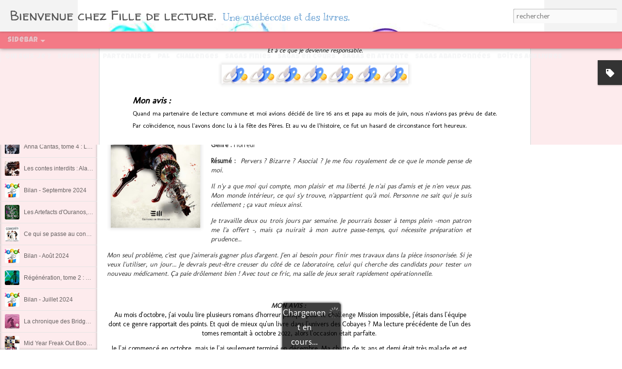

--- FILE ---
content_type: text/html; charset=UTF-8
request_url: https://fille-de-lecture.blogspot.com/2019/06/16-ans-et-papa.html
body_size: 5455
content:
<!DOCTYPE html>
<html class='v2' dir='ltr' lang='fr-CA'>
<head>
<link href='https://www.blogger.com/static/v1/widgets/335934321-css_bundle_v2.css' rel='stylesheet' type='text/css'/>
<meta content='text/html; charset=UTF-8' http-equiv='Content-Type'/>
<meta content='blogger' name='generator'/>
<link href='https://fille-de-lecture.blogspot.com/favicon.ico' rel='icon' type='image/x-icon'/>
<link href='http://fille-de-lecture.blogspot.com/2019/06/16-ans-et-papa.html' rel='canonical'/>
<link rel="alternate" type="application/atom+xml" title="Bienvenue chez Fille de lecture.  - Atom" href="https://fille-de-lecture.blogspot.com/feeds/posts/default" />
<link rel="alternate" type="application/rss+xml" title="Bienvenue chez Fille de lecture.  - RSS" href="https://fille-de-lecture.blogspot.com/feeds/posts/default?alt=rss" />
<link rel="service.post" type="application/atom+xml" title="Bienvenue chez Fille de lecture.  - Atom" href="https://www.blogger.com/feeds/2454967935315836615/posts/default" />

<link rel="alternate" type="application/atom+xml" title="Bienvenue chez Fille de lecture.  - Atom" href="https://fille-de-lecture.blogspot.com/feeds/8008243304993592467/comments/default" />
<!--Can't find substitution for tag [blog.ieCssRetrofitLinks]-->
<link href='https://blogger.googleusercontent.com/img/b/R29vZ2xl/AVvXsEhJN8gc9RdofJqNWax5QarUi9YApTvAmnVdBRkPfyVzmtWrLxiOaPt64UyVYv9Jx5qAaGL-oRpwEgRb7yQVxtawQ2Q1l7eLLQV1PeeYljhBCJa6sUlMRBiw8CdEZuWGaE1UhkTf8F4BEQgD/s320/couv33774587.jpg' rel='image_src'/>
<meta content='http://fille-de-lecture.blogspot.com/2019/06/16-ans-et-papa.html' property='og:url'/>
<meta content='16 ans et papa' property='og:title'/>
<meta content='    Titre :    16 ans et papa    Auteure :     Marilou Addison   Édition :      De Mortagne   Nombre de pages :     285   Tome ou One shot :...' property='og:description'/>
<meta content='https://blogger.googleusercontent.com/img/b/R29vZ2xl/AVvXsEhJN8gc9RdofJqNWax5QarUi9YApTvAmnVdBRkPfyVzmtWrLxiOaPt64UyVYv9Jx5qAaGL-oRpwEgRb7yQVxtawQ2Q1l7eLLQV1PeeYljhBCJa6sUlMRBiw8CdEZuWGaE1UhkTf8F4BEQgD/w1200-h630-p-k-no-nu/couv33774587.jpg' property='og:image'/>
<title>Bienvenue chez Fille de lecture. : 16 ans et papa</title>
<meta content='!' name='fragment'/>
<meta content='dynamic' name='blogger-template'/>
<meta content='IE=9,chrome=1' http-equiv='X-UA-Compatible'/>
<meta content='initial-scale=1.0, maximum-scale=1.0, user-scalable=no, width=device-width' name='viewport'/>
<style type='text/css'>@font-face{font-family:'Kranky';font-style:normal;font-weight:400;font-display:swap;src:url(//fonts.gstatic.com/s/kranky/v29/hESw6XVgJzlPsFn8oR2FRIzX_g.woff2)format('woff2');unicode-range:U+0000-00FF,U+0131,U+0152-0153,U+02BB-02BC,U+02C6,U+02DA,U+02DC,U+0304,U+0308,U+0329,U+2000-206F,U+20AC,U+2122,U+2191,U+2193,U+2212,U+2215,U+FEFF,U+FFFD;}@font-face{font-family:'Luckiest Guy';font-style:normal;font-weight:400;font-display:swap;src:url(//fonts.gstatic.com/s/luckiestguy/v25/_gP_1RrxsjcxVyin9l9n_j2hQ952ijl7aSqP.woff2)format('woff2');unicode-range:U+0100-02BA,U+02BD-02C5,U+02C7-02CC,U+02CE-02D7,U+02DD-02FF,U+0304,U+0308,U+0329,U+1D00-1DBF,U+1E00-1E9F,U+1EF2-1EFF,U+2020,U+20A0-20AB,U+20AD-20C0,U+2113,U+2C60-2C7F,U+A720-A7FF;}@font-face{font-family:'Luckiest Guy';font-style:normal;font-weight:400;font-display:swap;src:url(//fonts.gstatic.com/s/luckiestguy/v25/_gP_1RrxsjcxVyin9l9n_j2hTd52ijl7aQ.woff2)format('woff2');unicode-range:U+0000-00FF,U+0131,U+0152-0153,U+02BB-02BC,U+02C6,U+02DA,U+02DC,U+0304,U+0308,U+0329,U+2000-206F,U+20AC,U+2122,U+2191,U+2193,U+2212,U+2215,U+FEFF,U+FFFD;}@font-face{font-family:'Molengo';font-style:normal;font-weight:400;font-display:swap;src:url(//fonts.gstatic.com/s/molengo/v17/I_uuMpWeuBzZNBtQXb1akwKso5f4bA.woff2)format('woff2');unicode-range:U+0100-02BA,U+02BD-02C5,U+02C7-02CC,U+02CE-02D7,U+02DD-02FF,U+0304,U+0308,U+0329,U+1D00-1DBF,U+1E00-1E9F,U+1EF2-1EFF,U+2020,U+20A0-20AB,U+20AD-20C0,U+2113,U+2C60-2C7F,U+A720-A7FF;}@font-face{font-family:'Molengo';font-style:normal;font-weight:400;font-display:swap;src:url(//fonts.gstatic.com/s/molengo/v17/I_uuMpWeuBzZNBtQXbNakwKso5c.woff2)format('woff2');unicode-range:U+0000-00FF,U+0131,U+0152-0153,U+02BB-02BC,U+02C6,U+02DA,U+02DC,U+0304,U+0308,U+0329,U+2000-206F,U+20AC,U+2122,U+2191,U+2193,U+2212,U+2215,U+FEFF,U+FFFD;}@font-face{font-family:'Walter Turncoat';font-style:normal;font-weight:400;font-display:swap;src:url(//fonts.gstatic.com/s/walterturncoat/v24/snfys0Gs98ln43n0d-14ULoToe6LZxecYZVfqA.woff2)format('woff2');unicode-range:U+0000-00FF,U+0131,U+0152-0153,U+02BB-02BC,U+02C6,U+02DA,U+02DC,U+0304,U+0308,U+0329,U+2000-206F,U+20AC,U+2122,U+2191,U+2193,U+2212,U+2215,U+FEFF,U+FFFD;}</style>
<style id='page-skin-1' type='text/css'><!--
/*-----------------------------------------------
Blogger Template Style
Name: Dynamic Views
----------------------------------------------- */
/* Variable definitions
====================
<Variable name="keycolor" description="Main Color" type="color" default="#ffffff"
variants="#2b256f,#00b2b4,#4ba976,#696f00,#b38f00,#f07300,#d0422c,#f37a86,#7b5341"/>
<Group description="Page">
<Variable name="page.text.font" description="Font" type="font"
default="'Helvetica Neue Light', HelveticaNeue-Light, 'Helvetica Neue', Helvetica, Arial, sans-serif"/>
<Variable name="page.text.color" description="Text Color" type="color"
default="#333333" variants="#333333"/>
<Variable name="body.background.color" description="Background Color" type="color"
default="#EEEEEE"
variants="#dfdfea,#d9f4f4,#e4f2eb,#e9ead9,#f4eed9,#fdead9,#f8e3e0,#fdebed,#ebe5e3"/>
</Group>
<Variable name="body.background" description="Body Background" type="background"
color="#EEEEEE" default="$(color) none repeat scroll top left"/>
<Group description="Header">
<Variable name="header.background.color" description="Background Color" type="color"
default="#F3F3F3" variants="#F3F3F3"/>
</Group>
<Group description="Header Bar">
<Variable name="primary.color" description="Background Color" type="color"
default="#333333" variants="#2b256f,#00b2b4,#4ba976,#696f00,#b38f00,#f07300,#d0422c,#f37a86,#7b5341"/>
<Variable name="menu.font" description="Font" type="font"
default="'Helvetica Neue Light', HelveticaNeue-Light, 'Helvetica Neue', Helvetica, Arial, sans-serif"/>
<Variable name="menu.text.color" description="Text Color" type="color"
default="#FFFFFF" variants="#FFFFFF"/>
</Group>
<Group description="Links">
<Variable name="link.font" description="Link Text" type="font"
default="'Helvetica Neue Light', HelveticaNeue-Light, 'Helvetica Neue', Helvetica, Arial, sans-serif"/>
<Variable name="link.color" description="Link Color" type="color"
default="#009EB8"
variants="#2b256f,#00b2b4,#4ba976,#696f00,#b38f00,#f07300,#d0422c,#f37a86,#7b5341"/>
<Variable name="link.hover.color" description="Link Hover Color" type="color"
default="#009EB8"
variants="#2b256f,#00b2b4,#4ba976,#696f00,#b38f00,#f07300,#d0422c,#f37a86,#7b5341"/>
<Variable name="link.visited.color" description="Link Visited Color" type="color"
default="#009EB8"
variants="#2b256f,#00b2b4,#4ba976,#696f00,#b38f00,#f07300,#d0422c,#f37a86,#7b5341"/>
</Group>
<Group description="Blog Title">
<Variable name="blog.title.font" description="Font" type="font"
default="'Helvetica Neue Light', HelveticaNeue-Light, 'Helvetica Neue', Helvetica, Arial, sans-serif"/>
<Variable name="blog.title.color" description="Color" type="color"
default="#555555" variants="#555555"/>
</Group>
<Group description="Blog Description">
<Variable name="blog.description.font" description="Font" type="font"
default="'Helvetica Neue Light', HelveticaNeue-Light, 'Helvetica Neue', Helvetica, Arial, sans-serif"/>
<Variable name="blog.description.color" description="Color" type="color"
default="#555555" variants="#555555"/>
</Group>
<Group description="Post Title">
<Variable name="post.title.font" description="Font" type="font"
default="'Helvetica Neue Light', HelveticaNeue-Light, 'Helvetica Neue', Helvetica, Arial, sans-serif"/>
<Variable name="post.title.color" description="Color" type="color"
default="#333333" variants="#333333"/>
</Group>
<Group description="Date Ribbon">
<Variable name="ribbon.color" description="Color" type="color"
default="#666666" variants="#2b256f,#00b2b4,#4ba976,#696f00,#b38f00,#f07300,#d0422c,#f37a86,#7b5341"/>
<Variable name="ribbon.hover.color" description="Hover Color" type="color"
default="#AD3A2B" variants="#AD3A2B"/>
</Group>
<Variable name="blitzview" description="Initial view type" type="string" default="sidebar"/>
*/
/* BEGIN CUT */
{
"font:Text": "normal normal 100% Molengo",
"color:Text": "#333333",
"image:Background": "#EEEEEE url(//1.bp.blogspot.com/-8q-9JGUNAWQ/WqtIvZ66cmI/AAAAAAAAE58/GA7wg9FzJ-kAVltSfjs4IfWguQeJv_v3ACK4BGAYYCw/s0/16114479_672904272834547_6736787946975089402_n.jpg) no-repeat scroll top center",
"color:Background": "#fdebed",
"color:Header Background": "#F3F3F3",
"color:Primary": "#f37a86",
"color:Menu Text": "#f0f2f4",
"font:Menu": "normal normal 100% Luckiest Guy",
"font:Link": "'Helvetica Neue Light', HelveticaNeue-Light, 'Helvetica Neue', Helvetica, Arial, sans-serif",
"color:Link": "#0b5394",
"color:Link Visited": "#0b5394",
"color:Link Hover": "#0b5394",
"font:Blog Title": "normal normal 100% Walter Turncoat",
"color:Blog Title": "#555555",
"font:Blog Description": "normal normal 100% Kranky",
"color:Blog Description": "#3d85c6",
"font:Post Title": "'Helvetica Neue Light', HelveticaNeue-Light, 'Helvetica Neue', Helvetica, Arial, sans-serif",
"color:Post Title": "#333333",
"color:Ribbon": "#f37a86",
"color:Ribbon Hover": "#AD3A2B",
"view": "sidebar"
}
/* END CUT */

--></style>
<style id='template-skin-1' type='text/css'><!--
body {
min-width: 960px;
}
.column-center-outer {
margin-top: 46px;
}
.content-outer, .content-fauxcolumn-outer, .region-inner {
min-width: 960px;
max-width: 960px;
_width: 960px;
}
.main-inner .columns {
padding-left: 0;
padding-right: 310px;
}
.main-inner .fauxcolumn-center-outer {
left: 0;
right: 310px;
/* IE6 does not respect left and right together */
_width: expression(this.parentNode.offsetWidth -
parseInt("0") -
parseInt("310px") + 'px');
}
.main-inner .fauxcolumn-left-outer {
width: 0;
}
.main-inner .fauxcolumn-right-outer {
width: 310px;
}
.main-inner .column-left-outer {
width: 0;
right: 100%;
margin-left: -0;
}
.main-inner .column-right-outer {
width: 310px;
margin-right: -310px;
}
#layout {
min-width: 0;
}
#layout .content-outer {
min-width: 0;
width: 800px;
}
#layout .region-inner {
min-width: 0;
width: auto;
}
--></style>
<script src='//www.blogblog.com/dynamicviews/488fc340cdb1c4a9/js/common.js' type='text/javascript'></script>
<script src='//www.blogblog.com/dynamicviews/488fc340cdb1c4a9/js/languages/lang__fr_ca.js' type='text/javascript'></script>
<script src='//www.blogblog.com/dynamicviews/488fc340cdb1c4a9/js/sidebar.js' type='text/javascript'></script>
<script src='//www.blogblog.com/dynamicviews/4224c15c4e7c9321/js/comments.js'></script>
<link href='https://www.blogger.com/dyn-css/authorization.css?targetBlogID=2454967935315836615&amp;zx=c5aaa2d7-4159-4dac-8a7e-dc9f66796a0a' media='none' onload='if(media!=&#39;all&#39;)media=&#39;all&#39;' rel='stylesheet'/><noscript><link href='https://www.blogger.com/dyn-css/authorization.css?targetBlogID=2454967935315836615&amp;zx=c5aaa2d7-4159-4dac-8a7e-dc9f66796a0a' rel='stylesheet'/></noscript>
<meta name='google-adsense-platform-account' content='ca-host-pub-1556223355139109'/>
<meta name='google-adsense-platform-domain' content='blogspot.com'/>

</head>
<body class='variant-sidebar'>
<div class='content'>
<div class='content-outer'>
<div class='fauxborder-left content-fauxborder-left'>
<div class='content-inner'>
<div class='main-outer'>
<div class='fauxborder-left main-fauxborder-left'>
<div class='region-inner main-inner'>
<div class='columns fauxcolumns'>
<div class='column-center-outer'>
<div class='column-center-inner'>
<div class='main section' id='main'>
</div>
</div>
</div>
<div class='column-right-outer'>
<div class='column-right-inner'>
<aside>
<div class='sidebar section' id='sidebar-right-1'>
</div>
</aside>
</div>
</div>
<div style='clear: both'></div>
</div>
</div>
</div>
</div>
</div>
</div>
</div>
</div>
<script language='javascript' type='text/javascript'>
        window.onload = function() {
          blogger.ui().configure().view();
        };
      </script>

<script type="text/javascript" src="https://www.blogger.com/static/v1/widgets/2028843038-widgets.js"></script>
<script type='text/javascript'>
window['__wavt'] = 'AOuZoY6ZfZw2j3cgLXarcfvdVod37z164w:1769835473221';_WidgetManager._Init('//www.blogger.com/rearrange?blogID\x3d2454967935315836615','//fille-de-lecture.blogspot.com/2019/06/16-ans-et-papa.html','2454967935315836615');
_WidgetManager._SetDataContext([{'name': 'blog', 'data': {'blogId': '2454967935315836615', 'title': 'Bienvenue chez Fille de lecture. ', 'url': 'https://fille-de-lecture.blogspot.com/2019/06/16-ans-et-papa.html', 'canonicalUrl': 'http://fille-de-lecture.blogspot.com/2019/06/16-ans-et-papa.html', 'homepageUrl': 'https://fille-de-lecture.blogspot.com/', 'searchUrl': 'https://fille-de-lecture.blogspot.com/search', 'canonicalHomepageUrl': 'http://fille-de-lecture.blogspot.com/', 'blogspotFaviconUrl': 'https://fille-de-lecture.blogspot.com/favicon.ico', 'bloggerUrl': 'https://www.blogger.com', 'hasCustomDomain': false, 'httpsEnabled': true, 'enabledCommentProfileImages': true, 'gPlusViewType': 'FILTERED_POSTMOD', 'adultContent': false, 'analyticsAccountNumber': '', 'encoding': 'UTF-8', 'locale': 'fr-CA', 'localeUnderscoreDelimited': 'fr_ca', 'languageDirection': 'ltr', 'isPrivate': false, 'isMobile': false, 'isMobileRequest': false, 'mobileClass': '', 'isPrivateBlog': false, 'isDynamicViewsAvailable': true, 'feedLinks': '\x3clink rel\x3d\x22alternate\x22 type\x3d\x22application/atom+xml\x22 title\x3d\x22Bienvenue chez Fille de lecture.  - Atom\x22 href\x3d\x22https://fille-de-lecture.blogspot.com/feeds/posts/default\x22 /\x3e\n\x3clink rel\x3d\x22alternate\x22 type\x3d\x22application/rss+xml\x22 title\x3d\x22Bienvenue chez Fille de lecture.  - RSS\x22 href\x3d\x22https://fille-de-lecture.blogspot.com/feeds/posts/default?alt\x3drss\x22 /\x3e\n\x3clink rel\x3d\x22service.post\x22 type\x3d\x22application/atom+xml\x22 title\x3d\x22Bienvenue chez Fille de lecture.  - Atom\x22 href\x3d\x22https://www.blogger.com/feeds/2454967935315836615/posts/default\x22 /\x3e\n\n\x3clink rel\x3d\x22alternate\x22 type\x3d\x22application/atom+xml\x22 title\x3d\x22Bienvenue chez Fille de lecture.  - Atom\x22 href\x3d\x22https://fille-de-lecture.blogspot.com/feeds/8008243304993592467/comments/default\x22 /\x3e\n', 'meTag': '', 'adsenseHostId': 'ca-host-pub-1556223355139109', 'adsenseHasAds': false, 'adsenseAutoAds': false, 'boqCommentIframeForm': true, 'loginRedirectParam': '', 'isGoogleEverywhereLinkTooltipEnabled': true, 'view': '', 'dynamicViewsCommentsSrc': '//www.blogblog.com/dynamicviews/4224c15c4e7c9321/js/comments.js', 'dynamicViewsScriptSrc': '//www.blogblog.com/dynamicviews/488fc340cdb1c4a9', 'plusOneApiSrc': 'https://apis.google.com/js/platform.js', 'disableGComments': true, 'interstitialAccepted': false, 'sharing': {'platforms': [{'name': 'Obtenir le lien', 'key': 'link', 'shareMessage': 'Obtenir le lien', 'target': ''}, {'name': 'Facebook', 'key': 'facebook', 'shareMessage': 'Partager sur Facebook', 'target': 'facebook'}, {'name': 'BlogThis!', 'key': 'blogThis', 'shareMessage': 'BlogThis!', 'target': 'blog'}, {'name': 'X', 'key': 'twitter', 'shareMessage': 'Partager sur X', 'target': 'twitter'}, {'name': 'Pinterest', 'key': 'pinterest', 'shareMessage': 'Partager sur Pinterest', 'target': 'pinterest'}, {'name': 'Courriel', 'key': 'email', 'shareMessage': 'Courriel', 'target': 'email'}], 'disableGooglePlus': true, 'googlePlusShareButtonWidth': 0, 'googlePlusBootstrap': '\x3cscript type\x3d\x22text/javascript\x22\x3ewindow.___gcfg \x3d {\x27lang\x27: \x27fr_CA\x27};\x3c/script\x3e'}, 'hasCustomJumpLinkMessage': false, 'jumpLinkMessage': 'Lire la suite', 'pageType': 'item', 'postId': '8008243304993592467', 'postImageThumbnailUrl': 'https://blogger.googleusercontent.com/img/b/R29vZ2xl/AVvXsEhJN8gc9RdofJqNWax5QarUi9YApTvAmnVdBRkPfyVzmtWrLxiOaPt64UyVYv9Jx5qAaGL-oRpwEgRb7yQVxtawQ2Q1l7eLLQV1PeeYljhBCJa6sUlMRBiw8CdEZuWGaE1UhkTf8F4BEQgD/s72-c/couv33774587.jpg', 'postImageUrl': 'https://blogger.googleusercontent.com/img/b/R29vZ2xl/AVvXsEhJN8gc9RdofJqNWax5QarUi9YApTvAmnVdBRkPfyVzmtWrLxiOaPt64UyVYv9Jx5qAaGL-oRpwEgRb7yQVxtawQ2Q1l7eLLQV1PeeYljhBCJa6sUlMRBiw8CdEZuWGaE1UhkTf8F4BEQgD/s320/couv33774587.jpg', 'pageName': '16 ans et papa', 'pageTitle': 'Bienvenue chez Fille de lecture. : 16 ans et papa'}}, {'name': 'features', 'data': {}}, {'name': 'messages', 'data': {'edit': 'Modifier', 'linkCopiedToClipboard': 'Lien copi\xe9 dans le presse-papiers!', 'ok': 'OK', 'postLink': 'Publier le lien'}}, {'name': 'skin', 'data': {'vars': {'link_color': '#0b5394', 'post_title_color': '#333333', 'blog_description_font': 'normal normal 100% Kranky', 'body_background_color': '#fdebed', 'ribbon_color': '#f37a86', 'body_background': '#EEEEEE url(http://1.bp.blogspot.com/-8q-9JGUNAWQ/WqtIvZ66cmI/AAAAAAAAE58/GA7wg9FzJ-kAVltSfjs4IfWguQeJv_v3ACK4BGAYYCw/s0/16114479_672904272834547_6736787946975089402_n.jpg) no-repeat scroll top center', 'blitzview': 'sidebar', 'link_visited_color': '#0b5394', 'link_hover_color': '#0b5394', 'header_background_color': '#F3F3F3', 'keycolor': '#ffffff', 'page_text_font': 'normal normal 100% Molengo', 'blog_title_color': '#555555', 'ribbon_hover_color': '#AD3A2B', 'blog_title_font': 'normal normal 100% Walter Turncoat', 'link_font': '\x27Helvetica Neue Light\x27, HelveticaNeue-Light, \x27Helvetica Neue\x27, Helvetica, Arial, sans-serif', 'menu_font': 'normal normal 100% Luckiest Guy', 'primary_color': '#f37a86', 'page_text_color': '#333333', 'post_title_font': '\x27Helvetica Neue Light\x27, HelveticaNeue-Light, \x27Helvetica Neue\x27, Helvetica, Arial, sans-serif', 'blog_description_color': '#3d85c6', 'menu_text_color': '#f0f2f4'}, 'override': '', 'url': 'blitz.css'}}, {'name': 'template', 'data': {'name': 'Dynamic Views', 'localizedName': 'Affichages dynamiques', 'isResponsive': false, 'isAlternateRendering': false, 'isCustom': false, 'variant': 'sidebar', 'variantId': 'sidebar'}}, {'name': 'view', 'data': {'classic': {'name': 'classic', 'url': '?view\x3dclassic'}, 'flipcard': {'name': 'flipcard', 'url': '?view\x3dflipcard'}, 'magazine': {'name': 'magazine', 'url': '?view\x3dmagazine'}, 'mosaic': {'name': 'mosaic', 'url': '?view\x3dmosaic'}, 'sidebar': {'name': 'sidebar', 'url': '?view\x3dsidebar'}, 'snapshot': {'name': 'snapshot', 'url': '?view\x3dsnapshot'}, 'timeslide': {'name': 'timeslide', 'url': '?view\x3dtimeslide'}, 'isMobile': false, 'title': '16 ans et papa', 'description': '    Titre :    16 ans et papa    Auteure : \xa0   Marilou Addison   \xc9dition :   \xa0  De Mortagne   Nombre de pages : \xa0   285   Tome ou One shot :...', 'featuredImage': 'https://blogger.googleusercontent.com/img/b/R29vZ2xl/AVvXsEhJN8gc9RdofJqNWax5QarUi9YApTvAmnVdBRkPfyVzmtWrLxiOaPt64UyVYv9Jx5qAaGL-oRpwEgRb7yQVxtawQ2Q1l7eLLQV1PeeYljhBCJa6sUlMRBiw8CdEZuWGaE1UhkTf8F4BEQgD/s320/couv33774587.jpg', 'url': 'https://fille-de-lecture.blogspot.com/2019/06/16-ans-et-papa.html', 'type': 'item', 'isSingleItem': true, 'isMultipleItems': false, 'isError': false, 'isPage': false, 'isPost': true, 'isHomepage': false, 'isArchive': false, 'isLabelSearch': false, 'postId': 8008243304993592467}}]);
_WidgetManager._RegisterWidget('_BlogView', new _WidgetInfo('Blog1', 'main', document.getElementById('Blog1'), {'cmtInteractionsEnabled': false, 'lightboxEnabled': true, 'lightboxModuleUrl': 'https://www.blogger.com/static/v1/jsbin/3787818251-lbx__fr_ca.js', 'lightboxCssUrl': 'https://www.blogger.com/static/v1/v-css/828616780-lightbox_bundle.css'}, 'displayModeFull'));
_WidgetManager._RegisterWidget('_HeaderView', new _WidgetInfo('Header1', 'sidebar-right-1', document.getElementById('Header1'), {}, 'displayModeFull'));
_WidgetManager._RegisterWidget('_LabelView', new _WidgetInfo('Label2', 'sidebar-right-1', document.getElementById('Label2'), {}, 'displayModeFull'));
_WidgetManager._RegisterWidget('_PageListView', new _WidgetInfo('PageList1', 'sidebar-right-1', document.getElementById('PageList1'), {'title': 'Onglets', 'links': [{'isCurrentPage': false, 'href': 'https://fille-de-lecture.blogspot.com/p/qui-suis-je.html', 'id': '6326657120213049892', 'title': 'Qui suis-je ?'}, {'isCurrentPage': false, 'href': 'https://fille-de-lecture.blogspot.com/p/sommaire_13.html', 'id': '9097697418096085838', 'title': 'Sommaire'}, {'isCurrentPage': false, 'href': 'https://fille-de-lecture.blogspot.com/p/partenaires.html', 'id': '6698225242517924892', 'title': 'Partenaires'}, {'isCurrentPage': false, 'href': 'https://fille-de-lecture.blogspot.com/p/pal.html', 'id': '2983867609178807292', 'title': 'PAL'}, {'isCurrentPage': false, 'href': 'https://fille-de-lecture.blogspot.com/p/blog-page_17.html', 'id': '3141670334510467524', 'title': 'Challenges'}, {'isCurrentPage': false, 'href': 'https://fille-de-lecture.blogspot.com/p/sagas-terminees.html', 'id': '1884480763564294722', 'title': 'Sagas finies'}, {'isCurrentPage': false, 'href': 'https://fille-de-lecture.blogspot.com/p/sagas-en-cours.html', 'id': '6116086994561602141', 'title': 'Sagas en cours'}, {'isCurrentPage': false, 'href': 'https://fille-de-lecture.blogspot.com/p/sagas-en-attente.html', 'id': '871649037833220647', 'title': 'Sagas en attente'}, {'isCurrentPage': false, 'href': 'https://fille-de-lecture.blogspot.com/p/sagas-abandonnees.html', 'id': '411525042851075323', 'title': 'Sagas abandonn\xe9es'}, {'isCurrentPage': false, 'href': 'https://fille-de-lecture.blogspot.com/p/boites-aux-livres.html', 'id': '3477232681780707944', 'title': 'Bo\xeetes aux livres'}], 'mobile': false, 'showPlaceholder': true, 'hasCurrentPage': false}, 'displayModeFull'));
_WidgetManager._RegisterWidget('_NavbarView', new _WidgetInfo('Navbar1', 'sidebar-right-1', document.getElementById('Navbar1'), {}, 'displayModeFull'));
</script>
</body>
</html>

--- FILE ---
content_type: text/html; charset=UTF-8
request_url: https://fille-de-lecture.blogspot.com/2024/12/cobayes-tome-6-elliot.html?dynamicviews=1&v=0
body_size: 5285
content:
<!DOCTYPE html>
<html class='v2' dir='ltr' lang='fr-CA'>
<head>
<link href='https://www.blogger.com/static/v1/widgets/335934321-css_bundle_v2.css' rel='stylesheet' type='text/css'/>
<meta content='text/html; charset=UTF-8' http-equiv='Content-Type'/>
<meta content='blogger' name='generator'/>
<link href='https://fille-de-lecture.blogspot.com/favicon.ico' rel='icon' type='image/x-icon'/>
<link href='http://fille-de-lecture.blogspot.com/2024/12/cobayes-tome-6-elliot.html' rel='canonical'/>
<link rel="alternate" type="application/atom+xml" title="Bienvenue chez Fille de lecture.  - Atom" href="https://fille-de-lecture.blogspot.com/feeds/posts/default" />
<link rel="alternate" type="application/rss+xml" title="Bienvenue chez Fille de lecture.  - RSS" href="https://fille-de-lecture.blogspot.com/feeds/posts/default?alt=rss" />
<link rel="service.post" type="application/atom+xml" title="Bienvenue chez Fille de lecture.  - Atom" href="https://www.blogger.com/feeds/2454967935315836615/posts/default" />

<link rel="alternate" type="application/atom+xml" title="Bienvenue chez Fille de lecture.  - Atom" href="https://fille-de-lecture.blogspot.com/feeds/4995202041472599827/comments/default" />
<!--Can't find substitution for tag [blog.ieCssRetrofitLinks]-->
<link href='https://blogger.googleusercontent.com/img/b/R29vZ2xl/AVvXsEj-w-Y1rXAOYch0N3wnmIHuNETI65Ss3SgPeTMFSQZz7NLgYAgzlnaLobLnAWnMTovB96uDP_Va99rdBpbGDtHtZ843zRIkVB1UC6A2Z7na0i1E8B-2Vm7NCbgAi-Bw1ddhBkMJi3vumJpPw998RPXrOezoN0VyM-i28nJSjBB3yHCA76HB4R5mMQjvB2W9/s320/couv45621754.jpg' rel='image_src'/>
<meta content='http://fille-de-lecture.blogspot.com/2024/12/cobayes-tome-6-elliot.html' property='og:url'/>
<meta content='Cobayes, tome 6 : Elliot' property='og:title'/>
<meta content='Titre :  Cobayes, tome 6 : Elliot Auteure :  Madeleine Robitaille Éditeur :  De Mortagne Nombre de pages :  304 Genre :  Horreur Résumé :  P...' property='og:description'/>
<meta content='https://blogger.googleusercontent.com/img/b/R29vZ2xl/AVvXsEj-w-Y1rXAOYch0N3wnmIHuNETI65Ss3SgPeTMFSQZz7NLgYAgzlnaLobLnAWnMTovB96uDP_Va99rdBpbGDtHtZ843zRIkVB1UC6A2Z7na0i1E8B-2Vm7NCbgAi-Bw1ddhBkMJi3vumJpPw998RPXrOezoN0VyM-i28nJSjBB3yHCA76HB4R5mMQjvB2W9/w1200-h630-p-k-no-nu/couv45621754.jpg' property='og:image'/>
<title>Bienvenue chez Fille de lecture. : Cobayes, tome 6 : Elliot</title>
<meta content='!' name='fragment'/>
<meta content='dynamic' name='blogger-template'/>
<meta content='IE=9,chrome=1' http-equiv='X-UA-Compatible'/>
<meta content='initial-scale=1.0, maximum-scale=1.0, user-scalable=no, width=device-width' name='viewport'/>
<style type='text/css'>@font-face{font-family:'Kranky';font-style:normal;font-weight:400;font-display:swap;src:url(//fonts.gstatic.com/s/kranky/v29/hESw6XVgJzlPsFn8oR2FRIzX_g.woff2)format('woff2');unicode-range:U+0000-00FF,U+0131,U+0152-0153,U+02BB-02BC,U+02C6,U+02DA,U+02DC,U+0304,U+0308,U+0329,U+2000-206F,U+20AC,U+2122,U+2191,U+2193,U+2212,U+2215,U+FEFF,U+FFFD;}@font-face{font-family:'Luckiest Guy';font-style:normal;font-weight:400;font-display:swap;src:url(//fonts.gstatic.com/s/luckiestguy/v25/_gP_1RrxsjcxVyin9l9n_j2hQ952ijl7aSqP.woff2)format('woff2');unicode-range:U+0100-02BA,U+02BD-02C5,U+02C7-02CC,U+02CE-02D7,U+02DD-02FF,U+0304,U+0308,U+0329,U+1D00-1DBF,U+1E00-1E9F,U+1EF2-1EFF,U+2020,U+20A0-20AB,U+20AD-20C0,U+2113,U+2C60-2C7F,U+A720-A7FF;}@font-face{font-family:'Luckiest Guy';font-style:normal;font-weight:400;font-display:swap;src:url(//fonts.gstatic.com/s/luckiestguy/v25/_gP_1RrxsjcxVyin9l9n_j2hTd52ijl7aQ.woff2)format('woff2');unicode-range:U+0000-00FF,U+0131,U+0152-0153,U+02BB-02BC,U+02C6,U+02DA,U+02DC,U+0304,U+0308,U+0329,U+2000-206F,U+20AC,U+2122,U+2191,U+2193,U+2212,U+2215,U+FEFF,U+FFFD;}@font-face{font-family:'Molengo';font-style:normal;font-weight:400;font-display:swap;src:url(//fonts.gstatic.com/s/molengo/v17/I_uuMpWeuBzZNBtQXb1akwKso5f4bA.woff2)format('woff2');unicode-range:U+0100-02BA,U+02BD-02C5,U+02C7-02CC,U+02CE-02D7,U+02DD-02FF,U+0304,U+0308,U+0329,U+1D00-1DBF,U+1E00-1E9F,U+1EF2-1EFF,U+2020,U+20A0-20AB,U+20AD-20C0,U+2113,U+2C60-2C7F,U+A720-A7FF;}@font-face{font-family:'Molengo';font-style:normal;font-weight:400;font-display:swap;src:url(//fonts.gstatic.com/s/molengo/v17/I_uuMpWeuBzZNBtQXbNakwKso5c.woff2)format('woff2');unicode-range:U+0000-00FF,U+0131,U+0152-0153,U+02BB-02BC,U+02C6,U+02DA,U+02DC,U+0304,U+0308,U+0329,U+2000-206F,U+20AC,U+2122,U+2191,U+2193,U+2212,U+2215,U+FEFF,U+FFFD;}@font-face{font-family:'Walter Turncoat';font-style:normal;font-weight:400;font-display:swap;src:url(//fonts.gstatic.com/s/walterturncoat/v24/snfys0Gs98ln43n0d-14ULoToe6LZxecYZVfqA.woff2)format('woff2');unicode-range:U+0000-00FF,U+0131,U+0152-0153,U+02BB-02BC,U+02C6,U+02DA,U+02DC,U+0304,U+0308,U+0329,U+2000-206F,U+20AC,U+2122,U+2191,U+2193,U+2212,U+2215,U+FEFF,U+FFFD;}</style>
<style id='page-skin-1' type='text/css'><!--
/*-----------------------------------------------
Blogger Template Style
Name: Dynamic Views
----------------------------------------------- */
/* Variable definitions
====================
<Variable name="keycolor" description="Main Color" type="color" default="#ffffff"
variants="#2b256f,#00b2b4,#4ba976,#696f00,#b38f00,#f07300,#d0422c,#f37a86,#7b5341"/>
<Group description="Page">
<Variable name="page.text.font" description="Font" type="font"
default="'Helvetica Neue Light', HelveticaNeue-Light, 'Helvetica Neue', Helvetica, Arial, sans-serif"/>
<Variable name="page.text.color" description="Text Color" type="color"
default="#333333" variants="#333333"/>
<Variable name="body.background.color" description="Background Color" type="color"
default="#EEEEEE"
variants="#dfdfea,#d9f4f4,#e4f2eb,#e9ead9,#f4eed9,#fdead9,#f8e3e0,#fdebed,#ebe5e3"/>
</Group>
<Variable name="body.background" description="Body Background" type="background"
color="#EEEEEE" default="$(color) none repeat scroll top left"/>
<Group description="Header">
<Variable name="header.background.color" description="Background Color" type="color"
default="#F3F3F3" variants="#F3F3F3"/>
</Group>
<Group description="Header Bar">
<Variable name="primary.color" description="Background Color" type="color"
default="#333333" variants="#2b256f,#00b2b4,#4ba976,#696f00,#b38f00,#f07300,#d0422c,#f37a86,#7b5341"/>
<Variable name="menu.font" description="Font" type="font"
default="'Helvetica Neue Light', HelveticaNeue-Light, 'Helvetica Neue', Helvetica, Arial, sans-serif"/>
<Variable name="menu.text.color" description="Text Color" type="color"
default="#FFFFFF" variants="#FFFFFF"/>
</Group>
<Group description="Links">
<Variable name="link.font" description="Link Text" type="font"
default="'Helvetica Neue Light', HelveticaNeue-Light, 'Helvetica Neue', Helvetica, Arial, sans-serif"/>
<Variable name="link.color" description="Link Color" type="color"
default="#009EB8"
variants="#2b256f,#00b2b4,#4ba976,#696f00,#b38f00,#f07300,#d0422c,#f37a86,#7b5341"/>
<Variable name="link.hover.color" description="Link Hover Color" type="color"
default="#009EB8"
variants="#2b256f,#00b2b4,#4ba976,#696f00,#b38f00,#f07300,#d0422c,#f37a86,#7b5341"/>
<Variable name="link.visited.color" description="Link Visited Color" type="color"
default="#009EB8"
variants="#2b256f,#00b2b4,#4ba976,#696f00,#b38f00,#f07300,#d0422c,#f37a86,#7b5341"/>
</Group>
<Group description="Blog Title">
<Variable name="blog.title.font" description="Font" type="font"
default="'Helvetica Neue Light', HelveticaNeue-Light, 'Helvetica Neue', Helvetica, Arial, sans-serif"/>
<Variable name="blog.title.color" description="Color" type="color"
default="#555555" variants="#555555"/>
</Group>
<Group description="Blog Description">
<Variable name="blog.description.font" description="Font" type="font"
default="'Helvetica Neue Light', HelveticaNeue-Light, 'Helvetica Neue', Helvetica, Arial, sans-serif"/>
<Variable name="blog.description.color" description="Color" type="color"
default="#555555" variants="#555555"/>
</Group>
<Group description="Post Title">
<Variable name="post.title.font" description="Font" type="font"
default="'Helvetica Neue Light', HelveticaNeue-Light, 'Helvetica Neue', Helvetica, Arial, sans-serif"/>
<Variable name="post.title.color" description="Color" type="color"
default="#333333" variants="#333333"/>
</Group>
<Group description="Date Ribbon">
<Variable name="ribbon.color" description="Color" type="color"
default="#666666" variants="#2b256f,#00b2b4,#4ba976,#696f00,#b38f00,#f07300,#d0422c,#f37a86,#7b5341"/>
<Variable name="ribbon.hover.color" description="Hover Color" type="color"
default="#AD3A2B" variants="#AD3A2B"/>
</Group>
<Variable name="blitzview" description="Initial view type" type="string" default="sidebar"/>
*/
/* BEGIN CUT */
{
"font:Text": "normal normal 100% Molengo",
"color:Text": "#333333",
"image:Background": "#EEEEEE url(//1.bp.blogspot.com/-8q-9JGUNAWQ/WqtIvZ66cmI/AAAAAAAAE58/GA7wg9FzJ-kAVltSfjs4IfWguQeJv_v3ACK4BGAYYCw/s0/16114479_672904272834547_6736787946975089402_n.jpg) no-repeat scroll top center",
"color:Background": "#fdebed",
"color:Header Background": "#F3F3F3",
"color:Primary": "#f37a86",
"color:Menu Text": "#f0f2f4",
"font:Menu": "normal normal 100% Luckiest Guy",
"font:Link": "'Helvetica Neue Light', HelveticaNeue-Light, 'Helvetica Neue', Helvetica, Arial, sans-serif",
"color:Link": "#0b5394",
"color:Link Visited": "#0b5394",
"color:Link Hover": "#0b5394",
"font:Blog Title": "normal normal 100% Walter Turncoat",
"color:Blog Title": "#555555",
"font:Blog Description": "normal normal 100% Kranky",
"color:Blog Description": "#3d85c6",
"font:Post Title": "'Helvetica Neue Light', HelveticaNeue-Light, 'Helvetica Neue', Helvetica, Arial, sans-serif",
"color:Post Title": "#333333",
"color:Ribbon": "#f37a86",
"color:Ribbon Hover": "#AD3A2B",
"view": "sidebar"
}
/* END CUT */

--></style>
<style id='template-skin-1' type='text/css'><!--
body {
min-width: 960px;
}
.column-center-outer {
margin-top: 46px;
}
.content-outer, .content-fauxcolumn-outer, .region-inner {
min-width: 960px;
max-width: 960px;
_width: 960px;
}
.main-inner .columns {
padding-left: 0;
padding-right: 310px;
}
.main-inner .fauxcolumn-center-outer {
left: 0;
right: 310px;
/* IE6 does not respect left and right together */
_width: expression(this.parentNode.offsetWidth -
parseInt("0") -
parseInt("310px") + 'px');
}
.main-inner .fauxcolumn-left-outer {
width: 0;
}
.main-inner .fauxcolumn-right-outer {
width: 310px;
}
.main-inner .column-left-outer {
width: 0;
right: 100%;
margin-left: -0;
}
.main-inner .column-right-outer {
width: 310px;
margin-right: -310px;
}
#layout {
min-width: 0;
}
#layout .content-outer {
min-width: 0;
width: 800px;
}
#layout .region-inner {
min-width: 0;
width: auto;
}
--></style>
<script src='//www.blogblog.com/dynamicviews/488fc340cdb1c4a9/js/common.js' type='text/javascript'></script>
<script src='//www.blogblog.com/dynamicviews/488fc340cdb1c4a9/js/languages/lang__fr_ca.js' type='text/javascript'></script>
<script src='//www.blogblog.com/dynamicviews/488fc340cdb1c4a9/js/sidebar.js' type='text/javascript'></script>
<script src='//www.blogblog.com/dynamicviews/4224c15c4e7c9321/js/comments.js'></script>
<link href='https://www.blogger.com/dyn-css/authorization.css?targetBlogID=2454967935315836615&amp;zx=c5aaa2d7-4159-4dac-8a7e-dc9f66796a0a' media='none' onload='if(media!=&#39;all&#39;)media=&#39;all&#39;' rel='stylesheet'/><noscript><link href='https://www.blogger.com/dyn-css/authorization.css?targetBlogID=2454967935315836615&amp;zx=c5aaa2d7-4159-4dac-8a7e-dc9f66796a0a' rel='stylesheet'/></noscript>
<meta name='google-adsense-platform-account' content='ca-host-pub-1556223355139109'/>
<meta name='google-adsense-platform-domain' content='blogspot.com'/>

</head>
<body class='variant-sidebar'>
<div class='content'>
<div class='content-outer'>
<div class='fauxborder-left content-fauxborder-left'>
<div class='content-inner'>
<div class='main-outer'>
<div class='fauxborder-left main-fauxborder-left'>
<div class='region-inner main-inner'>
<div class='columns fauxcolumns'>
<div class='column-center-outer'>
<div class='column-center-inner'>
<div class='main section' id='main'>
</div>
</div>
</div>
<div class='column-right-outer'>
<div class='column-right-inner'>
<aside>
<div class='sidebar section' id='sidebar-right-1'>
</div>
</aside>
</div>
</div>
<div style='clear: both'></div>
</div>
</div>
</div>
</div>
</div>
</div>
</div>
</div>
<script language='javascript' type='text/javascript'>
        window.onload = function() {
          blogger.ui().configure().view();
        };
      </script>

<script type="text/javascript" src="https://www.blogger.com/static/v1/widgets/2028843038-widgets.js"></script>
<script type='text/javascript'>
window['__wavt'] = 'AOuZoY4-Ryl_nJxpyr-pBleFg0HS6r8FIA:1769835476211';_WidgetManager._Init('//www.blogger.com/rearrange?blogID\x3d2454967935315836615','//fille-de-lecture.blogspot.com/2024/12/cobayes-tome-6-elliot.html','2454967935315836615');
_WidgetManager._SetDataContext([{'name': 'blog', 'data': {'blogId': '2454967935315836615', 'title': 'Bienvenue chez Fille de lecture. ', 'url': 'https://fille-de-lecture.blogspot.com/2024/12/cobayes-tome-6-elliot.html', 'canonicalUrl': 'http://fille-de-lecture.blogspot.com/2024/12/cobayes-tome-6-elliot.html', 'homepageUrl': 'https://fille-de-lecture.blogspot.com/', 'searchUrl': 'https://fille-de-lecture.blogspot.com/search', 'canonicalHomepageUrl': 'http://fille-de-lecture.blogspot.com/', 'blogspotFaviconUrl': 'https://fille-de-lecture.blogspot.com/favicon.ico', 'bloggerUrl': 'https://www.blogger.com', 'hasCustomDomain': false, 'httpsEnabled': true, 'enabledCommentProfileImages': true, 'gPlusViewType': 'FILTERED_POSTMOD', 'adultContent': false, 'analyticsAccountNumber': '', 'encoding': 'UTF-8', 'locale': 'fr-CA', 'localeUnderscoreDelimited': 'fr_ca', 'languageDirection': 'ltr', 'isPrivate': false, 'isMobile': false, 'isMobileRequest': false, 'mobileClass': '', 'isPrivateBlog': false, 'isDynamicViewsAvailable': true, 'feedLinks': '\x3clink rel\x3d\x22alternate\x22 type\x3d\x22application/atom+xml\x22 title\x3d\x22Bienvenue chez Fille de lecture.  - Atom\x22 href\x3d\x22https://fille-de-lecture.blogspot.com/feeds/posts/default\x22 /\x3e\n\x3clink rel\x3d\x22alternate\x22 type\x3d\x22application/rss+xml\x22 title\x3d\x22Bienvenue chez Fille de lecture.  - RSS\x22 href\x3d\x22https://fille-de-lecture.blogspot.com/feeds/posts/default?alt\x3drss\x22 /\x3e\n\x3clink rel\x3d\x22service.post\x22 type\x3d\x22application/atom+xml\x22 title\x3d\x22Bienvenue chez Fille de lecture.  - Atom\x22 href\x3d\x22https://www.blogger.com/feeds/2454967935315836615/posts/default\x22 /\x3e\n\n\x3clink rel\x3d\x22alternate\x22 type\x3d\x22application/atom+xml\x22 title\x3d\x22Bienvenue chez Fille de lecture.  - Atom\x22 href\x3d\x22https://fille-de-lecture.blogspot.com/feeds/4995202041472599827/comments/default\x22 /\x3e\n', 'meTag': '', 'adsenseHostId': 'ca-host-pub-1556223355139109', 'adsenseHasAds': false, 'adsenseAutoAds': false, 'boqCommentIframeForm': true, 'loginRedirectParam': '', 'isGoogleEverywhereLinkTooltipEnabled': true, 'view': '', 'dynamicViewsCommentsSrc': '//www.blogblog.com/dynamicviews/4224c15c4e7c9321/js/comments.js', 'dynamicViewsScriptSrc': '//www.blogblog.com/dynamicviews/488fc340cdb1c4a9', 'plusOneApiSrc': 'https://apis.google.com/js/platform.js', 'disableGComments': true, 'interstitialAccepted': false, 'sharing': {'platforms': [{'name': 'Obtenir le lien', 'key': 'link', 'shareMessage': 'Obtenir le lien', 'target': ''}, {'name': 'Facebook', 'key': 'facebook', 'shareMessage': 'Partager sur Facebook', 'target': 'facebook'}, {'name': 'BlogThis!', 'key': 'blogThis', 'shareMessage': 'BlogThis!', 'target': 'blog'}, {'name': 'X', 'key': 'twitter', 'shareMessage': 'Partager sur X', 'target': 'twitter'}, {'name': 'Pinterest', 'key': 'pinterest', 'shareMessage': 'Partager sur Pinterest', 'target': 'pinterest'}, {'name': 'Courriel', 'key': 'email', 'shareMessage': 'Courriel', 'target': 'email'}], 'disableGooglePlus': true, 'googlePlusShareButtonWidth': 0, 'googlePlusBootstrap': '\x3cscript type\x3d\x22text/javascript\x22\x3ewindow.___gcfg \x3d {\x27lang\x27: \x27fr_CA\x27};\x3c/script\x3e'}, 'hasCustomJumpLinkMessage': false, 'jumpLinkMessage': 'Lire la suite', 'pageType': 'item', 'postId': '4995202041472599827', 'postImageThumbnailUrl': 'https://blogger.googleusercontent.com/img/b/R29vZ2xl/AVvXsEj-w-Y1rXAOYch0N3wnmIHuNETI65Ss3SgPeTMFSQZz7NLgYAgzlnaLobLnAWnMTovB96uDP_Va99rdBpbGDtHtZ843zRIkVB1UC6A2Z7na0i1E8B-2Vm7NCbgAi-Bw1ddhBkMJi3vumJpPw998RPXrOezoN0VyM-i28nJSjBB3yHCA76HB4R5mMQjvB2W9/s72-c/couv45621754.jpg', 'postImageUrl': 'https://blogger.googleusercontent.com/img/b/R29vZ2xl/AVvXsEj-w-Y1rXAOYch0N3wnmIHuNETI65Ss3SgPeTMFSQZz7NLgYAgzlnaLobLnAWnMTovB96uDP_Va99rdBpbGDtHtZ843zRIkVB1UC6A2Z7na0i1E8B-2Vm7NCbgAi-Bw1ddhBkMJi3vumJpPw998RPXrOezoN0VyM-i28nJSjBB3yHCA76HB4R5mMQjvB2W9/s320/couv45621754.jpg', 'pageName': 'Cobayes, tome 6 : Elliot', 'pageTitle': 'Bienvenue chez Fille de lecture. : Cobayes, tome 6 : Elliot'}}, {'name': 'features', 'data': {}}, {'name': 'messages', 'data': {'edit': 'Modifier', 'linkCopiedToClipboard': 'Lien copi\xe9 dans le presse-papiers!', 'ok': 'OK', 'postLink': 'Publier le lien'}}, {'name': 'skin', 'data': {'vars': {'link_color': '#0b5394', 'post_title_color': '#333333', 'blog_description_font': 'normal normal 100% Kranky', 'body_background_color': '#fdebed', 'ribbon_color': '#f37a86', 'body_background': '#EEEEEE url(http://1.bp.blogspot.com/-8q-9JGUNAWQ/WqtIvZ66cmI/AAAAAAAAE58/GA7wg9FzJ-kAVltSfjs4IfWguQeJv_v3ACK4BGAYYCw/s0/16114479_672904272834547_6736787946975089402_n.jpg) no-repeat scroll top center', 'blitzview': 'sidebar', 'link_visited_color': '#0b5394', 'link_hover_color': '#0b5394', 'header_background_color': '#F3F3F3', 'keycolor': '#ffffff', 'page_text_font': 'normal normal 100% Molengo', 'blog_title_color': '#555555', 'ribbon_hover_color': '#AD3A2B', 'blog_title_font': 'normal normal 100% Walter Turncoat', 'link_font': '\x27Helvetica Neue Light\x27, HelveticaNeue-Light, \x27Helvetica Neue\x27, Helvetica, Arial, sans-serif', 'menu_font': 'normal normal 100% Luckiest Guy', 'primary_color': '#f37a86', 'page_text_color': '#333333', 'post_title_font': '\x27Helvetica Neue Light\x27, HelveticaNeue-Light, \x27Helvetica Neue\x27, Helvetica, Arial, sans-serif', 'blog_description_color': '#3d85c6', 'menu_text_color': '#f0f2f4'}, 'override': '', 'url': 'blitz.css'}}, {'name': 'template', 'data': {'name': 'Dynamic Views', 'localizedName': 'Affichages dynamiques', 'isResponsive': false, 'isAlternateRendering': false, 'isCustom': false, 'variant': 'sidebar', 'variantId': 'sidebar'}}, {'name': 'view', 'data': {'classic': {'name': 'classic', 'url': '?view\x3dclassic'}, 'flipcard': {'name': 'flipcard', 'url': '?view\x3dflipcard'}, 'magazine': {'name': 'magazine', 'url': '?view\x3dmagazine'}, 'mosaic': {'name': 'mosaic', 'url': '?view\x3dmosaic'}, 'sidebar': {'name': 'sidebar', 'url': '?view\x3dsidebar'}, 'snapshot': {'name': 'snapshot', 'url': '?view\x3dsnapshot'}, 'timeslide': {'name': 'timeslide', 'url': '?view\x3dtimeslide'}, 'isMobile': false, 'title': 'Cobayes, tome 6 : Elliot', 'description': 'Titre :  Cobayes, tome 6 : Elliot Auteure :  Madeleine Robitaille \xc9diteur :  De Mortagne Nombre de pages :  304 Genre :  Horreur R\xe9sum\xe9 :\xa0 P...', 'featuredImage': 'https://blogger.googleusercontent.com/img/b/R29vZ2xl/AVvXsEj-w-Y1rXAOYch0N3wnmIHuNETI65Ss3SgPeTMFSQZz7NLgYAgzlnaLobLnAWnMTovB96uDP_Va99rdBpbGDtHtZ843zRIkVB1UC6A2Z7na0i1E8B-2Vm7NCbgAi-Bw1ddhBkMJi3vumJpPw998RPXrOezoN0VyM-i28nJSjBB3yHCA76HB4R5mMQjvB2W9/s320/couv45621754.jpg', 'url': 'https://fille-de-lecture.blogspot.com/2024/12/cobayes-tome-6-elliot.html', 'type': 'item', 'isSingleItem': true, 'isMultipleItems': false, 'isError': false, 'isPage': false, 'isPost': true, 'isHomepage': false, 'isArchive': false, 'isLabelSearch': false, 'postId': 4995202041472599827}}]);
_WidgetManager._RegisterWidget('_BlogView', new _WidgetInfo('Blog1', 'main', document.getElementById('Blog1'), {'cmtInteractionsEnabled': false, 'lightboxEnabled': true, 'lightboxModuleUrl': 'https://www.blogger.com/static/v1/jsbin/3787818251-lbx__fr_ca.js', 'lightboxCssUrl': 'https://www.blogger.com/static/v1/v-css/828616780-lightbox_bundle.css'}, 'displayModeFull'));
_WidgetManager._RegisterWidget('_HeaderView', new _WidgetInfo('Header1', 'sidebar-right-1', document.getElementById('Header1'), {}, 'displayModeFull'));
_WidgetManager._RegisterWidget('_LabelView', new _WidgetInfo('Label2', 'sidebar-right-1', document.getElementById('Label2'), {}, 'displayModeFull'));
_WidgetManager._RegisterWidget('_PageListView', new _WidgetInfo('PageList1', 'sidebar-right-1', document.getElementById('PageList1'), {'title': 'Onglets', 'links': [{'isCurrentPage': false, 'href': 'https://fille-de-lecture.blogspot.com/p/qui-suis-je.html', 'id': '6326657120213049892', 'title': 'Qui suis-je ?'}, {'isCurrentPage': false, 'href': 'https://fille-de-lecture.blogspot.com/p/sommaire_13.html', 'id': '9097697418096085838', 'title': 'Sommaire'}, {'isCurrentPage': false, 'href': 'https://fille-de-lecture.blogspot.com/p/partenaires.html', 'id': '6698225242517924892', 'title': 'Partenaires'}, {'isCurrentPage': false, 'href': 'https://fille-de-lecture.blogspot.com/p/pal.html', 'id': '2983867609178807292', 'title': 'PAL'}, {'isCurrentPage': false, 'href': 'https://fille-de-lecture.blogspot.com/p/blog-page_17.html', 'id': '3141670334510467524', 'title': 'Challenges'}, {'isCurrentPage': false, 'href': 'https://fille-de-lecture.blogspot.com/p/sagas-terminees.html', 'id': '1884480763564294722', 'title': 'Sagas finies'}, {'isCurrentPage': false, 'href': 'https://fille-de-lecture.blogspot.com/p/sagas-en-cours.html', 'id': '6116086994561602141', 'title': 'Sagas en cours'}, {'isCurrentPage': false, 'href': 'https://fille-de-lecture.blogspot.com/p/sagas-en-attente.html', 'id': '871649037833220647', 'title': 'Sagas en attente'}, {'isCurrentPage': false, 'href': 'https://fille-de-lecture.blogspot.com/p/sagas-abandonnees.html', 'id': '411525042851075323', 'title': 'Sagas abandonn\xe9es'}, {'isCurrentPage': false, 'href': 'https://fille-de-lecture.blogspot.com/p/boites-aux-livres.html', 'id': '3477232681780707944', 'title': 'Bo\xeetes aux livres'}], 'mobile': false, 'showPlaceholder': true, 'hasCurrentPage': false}, 'displayModeFull'));
_WidgetManager._RegisterWidget('_NavbarView', new _WidgetInfo('Navbar1', 'sidebar-right-1', document.getElementById('Navbar1'), {}, 'displayModeFull'));
</script>
</body>
</html>

--- FILE ---
content_type: text/javascript; charset=UTF-8
request_url: https://fille-de-lecture.blogspot.com/?v=0&action=initial&widgetId=Label2&responseType=js&xssi_token=AOuZoY6ZfZw2j3cgLXarcfvdVod37z164w%3A1769835473221
body_size: 2381
content:
try {
_WidgetManager._HandleControllerResult('Label2', 'initial',{'title': 'Tags', 'display': 'list', 'showFreqNumbers': false, 'labels': [{'name': '10/18', 'count': 1, 'cssSize': 1, 'url': 'https://fille-de-lecture.blogspot.com/search/label/10%2F18'}, {'name': '12 ao\xfbt', 'count': 1, 'cssSize': 1, 'url': 'https://fille-de-lecture.blogspot.com/search/label/12%20ao%C3%BBt'}, {'name': 'Acad\xe9mie Impact', 'count': 1, 'cssSize': 1, 'url': 'https://fille-de-lecture.blogspot.com/search/label/Acad%C3%A9mie%20Impact'}, {'name': 'AdA', 'count': 63, 'cssSize': 4, 'url': 'https://fille-de-lecture.blogspot.com/search/label/AdA'}, {'name': 'Afternoon Tea', 'count': 1, 'cssSize': 1, 'url': 'https://fille-de-lecture.blogspot.com/search/label/Afternoon%20Tea'}, {'name': 'Albin Michel', 'count': 10, 'cssSize': 3, 'url': 'https://fille-de-lecture.blogspot.com/search/label/Albin%20Michel'}, {'name': 'Alire', 'count': 3, 'cssSize': 2, 'url': 'https://fille-de-lecture.blogspot.com/search/label/Alire'}, {'name': 'Amazon', 'count': 1, 'cssSize': 1, 'url': 'https://fille-de-lecture.blogspot.com/search/label/Amazon'}, {'name': 'Andara', 'count': 2, 'cssSize': 2, 'url': 'https://fille-de-lecture.blogspot.com/search/label/Andara'}, {'name': 'au Carr\xe9', 'count': 1, 'cssSize': 1, 'url': 'https://fille-de-lecture.blogspot.com/search/label/au%20Carr%C3%A9'}, {'name': 'Au Loup', 'count': 1, 'cssSize': 1, 'url': 'https://fille-de-lecture.blogspot.com/search/label/Au%20Loup'}, {'name': 'Auto\xe9dit\xe9', 'count': 14, 'cssSize': 3, 'url': 'https://fille-de-lecture.blogspot.com/search/label/Auto%C3%A9dit%C3%A9'}, {'name': 'Babel', 'count': 1, 'cssSize': 1, 'url': 'https://fille-de-lecture.blogspot.com/search/label/Babel'}, {'name': 'Bayard', 'count': 11, 'cssSize': 3, 'url': 'https://fille-de-lecture.blogspot.com/search/label/Bayard'}, {'name': 'Belfond', 'count': 1, 'cssSize': 1, 'url': 'https://fille-de-lecture.blogspot.com/search/label/Belfond'}, {'name': 'Bilan', 'count': 87, 'cssSize': 4, 'url': 'https://fille-de-lecture.blogspot.com/search/label/Bilan'}, {'name': 'Blackmoon', 'count': 3, 'cssSize': 2, 'url': 'https://fille-de-lecture.blogspot.com/search/label/Blackmoon'}, {'name': 'BookLand press', 'count': 1, 'cssSize': 1, 'url': 'https://fille-de-lecture.blogspot.com/search/label/BookLand%20press'}, {'name': 'Boomerang', 'count': 2, 'cssSize': 2, 'url': 'https://fille-de-lecture.blogspot.com/search/label/Boomerang'}, {'name': 'Bor\xe9al', 'count': 1, 'cssSize': 1, 'url': 'https://fille-de-lecture.blogspot.com/search/label/Bor%C3%A9al'}, {'name': 'Bragelonne', 'count': 4, 'cssSize': 2, 'url': 'https://fille-de-lecture.blogspot.com/search/label/Bragelonne'}, {'name': 'Calmann-L\xe9vy', 'count': 1, 'cssSize': 1, 'url': 'https://fille-de-lecture.blogspot.com/search/label/Calmann-L%C3%A9vy'}, {'name': 'Castelmore', 'count': 1, 'cssSize': 1, 'url': 'https://fille-de-lecture.blogspot.com/search/label/Castelmore'}, {'name': 'Cercle des \xe9crivainEs', 'count': 1, 'cssSize': 1, 'url': 'https://fille-de-lecture.blogspot.com/search/label/Cercle%20des%20%C3%A9crivainEs'}, {'name': 'Challenge', 'count': 18, 'cssSize': 3, 'url': 'https://fille-de-lecture.blogspot.com/search/label/Challenge'}, {'name': 'CKR', 'count': 1, 'cssSize': 1, 'url': 'https://fille-de-lecture.blogspot.com/search/label/CKR'}, {'name': 'Classiques Larousse', 'count': 1, 'cssSize': 1, 'url': 'https://fille-de-lecture.blogspot.com/search/label/Classiques%20Larousse'}, {'name': 'Clermont \xc9diteur', 'count': 1, 'cssSize': 1, 'url': 'https://fille-de-lecture.blogspot.com/search/label/Clermont%20%C3%89diteur'}, {'name': 'Collection R', 'count': 36, 'cssSize': 4, 'url': 'https://fille-de-lecture.blogspot.com/search/label/Collection%20R'}, {'name': 'Coups de t\xeate', 'count': 1, 'cssSize': 1, 'url': 'https://fille-de-lecture.blogspot.com/search/label/Coups%20de%20t%C3%AAte'}, {'name': 'de l\x26#39;Apoth\xe9ose', 'count': 11, 'cssSize': 3, 'url': 'https://fille-de-lecture.blogspot.com/search/label/de%20l%27Apoth%C3%A9ose'}, {'name': 'de l\x26#39;Homme', 'count': 3, 'cssSize': 2, 'url': 'https://fille-de-lecture.blogspot.com/search/label/de%20l%27Homme'}, {'name': 'de Mortagne', 'count': 50, 'cssSize': 4, 'url': 'https://fille-de-lecture.blogspot.com/search/label/de%20Mortagne'}, {'name': 'Delcourt', 'count': 2, 'cssSize': 2, 'url': 'https://fille-de-lecture.blogspot.com/search/label/Delcourt'}, {'name': 'Delpierre', 'count': 1, 'cssSize': 1, 'url': 'https://fille-de-lecture.blogspot.com/search/label/Delpierre'}, {'name': 'Dominique et compagnie', 'count': 2, 'cssSize': 2, 'url': 'https://fille-de-lecture.blogspot.com/search/label/Dominique%20et%20compagnie'}, {'name': 'Druide', 'count': 1, 'cssSize': 1, 'url': 'https://fille-de-lecture.blogspot.com/search/label/Druide'}, {'name': 'du Bl\xe9', 'count': 1, 'cssSize': 1, 'url': 'https://fille-de-lecture.blogspot.com/search/label/du%20Bl%C3%A9'}, {'name': 'Du Rocher', 'count': 1, 'cssSize': 1, 'url': 'https://fille-de-lecture.blogspot.com/search/label/Du%20Rocher'}, {'name': 'Dupuis', 'count': 4, 'cssSize': 2, 'url': 'https://fille-de-lecture.blogspot.com/search/label/Dupuis'}, {'name': '\xc9cole des loisirs', 'count': 1, 'cssSize': 1, 'url': 'https://fille-de-lecture.blogspot.com/search/label/%C3%89cole%20des%20loisirs'}, {'name': 'EDB', 'count': 1, 'cssSize': 1, 'url': 'https://fille-de-lecture.blogspot.com/search/label/EDB'}, {'name': 'EdiLigne', 'count': 5, 'cssSize': 2, 'url': 'https://fille-de-lecture.blogspot.com/search/label/EdiLigne'}, {'name': 'Entrevue', 'count': 1, 'cssSize': 1, 'url': 'https://fille-de-lecture.blogspot.com/search/label/Entrevue'}, {'name': 'Fayard', 'count': 1, 'cssSize': 1, 'url': 'https://fille-de-lecture.blogspot.com/search/label/Fayard'}, {'name': 'First Editions', 'count': 1, 'cssSize': 1, 'url': 'https://fille-de-lecture.blogspot.com/search/label/First%20Editions'}, {'name': 'Flammarion Qu\xe9bec', 'count': 7, 'cssSize': 2, 'url': 'https://fille-de-lecture.blogspot.com/search/label/Flammarion%20Qu%C3%A9bec'}, {'name': 'Fleuve Noir', 'count': 3, 'cssSize': 2, 'url': 'https://fille-de-lecture.blogspot.com/search/label/Fleuve%20Noir'}, {'name': 'FlicFlac', 'count': 3, 'cssSize': 2, 'url': 'https://fille-de-lecture.blogspot.com/search/label/FlicFlac'}, {'name': 'Folio', 'count': 11, 'cssSize': 3, 'url': 'https://fille-de-lecture.blogspot.com/search/label/Folio'}, {'name': 'France Loisirs', 'count': 10, 'cssSize': 3, 'url': 'https://fille-de-lecture.blogspot.com/search/label/France%20Loisirs'}, {'name': 'Gallimard', 'count': 23, 'cssSize': 3, 'url': 'https://fille-de-lecture.blogspot.com/search/label/Gallimard'}, {'name': 'Gallimard (P\xf4le fiction)', 'count': 2, 'cssSize': 2, 'url': 'https://fille-de-lecture.blogspot.com/search/label/Gallimard%20%28P%C3%B4le%20fiction%29'}, {'name': 'Gope', 'count': 1, 'cssSize': 1, 'url': 'https://fille-de-lecture.blogspot.com/search/label/Gope'}, {'name': 'Guy Saint-Jean', 'count': 2, 'cssSize': 2, 'url': 'https://fille-de-lecture.blogspot.com/search/label/Guy%20Saint-Jean'}, {'name': 'Hachette', 'count': 5, 'cssSize': 2, 'url': 'https://fille-de-lecture.blogspot.com/search/label/Hachette'}, {'name': 'Hauteville', 'count': 1, 'cssSize': 1, 'url': 'https://fille-de-lecture.blogspot.com/search/label/Hauteville'}, {'name': 'H\xe9l\xe8ne Jacob', 'count': 1, 'cssSize': 1, 'url': 'https://fille-de-lecture.blogspot.com/search/label/H%C3%A9l%C3%A8ne%20Jacob'}, {'name': 'H\xe9ritage Jeunesse', 'count': 1, 'cssSize': 1, 'url': 'https://fille-de-lecture.blogspot.com/search/label/H%C3%A9ritage%20Jeunesse'}, {'name': 'Hugo Roman', 'count': 24, 'cssSize': 3, 'url': 'https://fille-de-lecture.blogspot.com/search/label/Hugo%20Roman'}, {'name': 'Hugo Thriller', 'count': 2, 'cssSize': 2, 'url': 'https://fille-de-lecture.blogspot.com/search/label/Hugo%20Thriller'}, {'name': 'Hurtubise', 'count': 3, 'cssSize': 2, 'url': 'https://fille-de-lecture.blogspot.com/search/label/Hurtubise'}, {'name': 'J\x26#39;ai Lu', 'count': 9, 'cssSize': 3, 'url': 'https://fille-de-lecture.blogspot.com/search/label/J%27ai%20Lu'}, {'name': 'JC Latt\xe8s', 'count': 3, 'cssSize': 2, 'url': 'https://fille-de-lecture.blogspot.com/search/label/JC%20Latt%C3%A8s'}, {'name': 'JCL', 'count': 2, 'cssSize': 2, 'url': 'https://fille-de-lecture.blogspot.com/search/label/JCL'}, {'name': 'Jean-Claude Gawsewitch', 'count': 1, 'cssSize': 1, 'url': 'https://fille-de-lecture.blogspot.com/search/label/Jean-Claude%20Gawsewitch'}, {'name': 'La Bagnole', 'count': 3, 'cssSize': 2, 'url': 'https://fille-de-lecture.blogspot.com/search/label/La%20Bagnole'}, {'name': 'La Bourdonnaye', 'count': 1, 'cssSize': 1, 'url': 'https://fille-de-lecture.blogspot.com/search/label/La%20Bourdonnaye'}, {'name': 'la courte \xe9chelle', 'count': 1, 'cssSize': 1, 'url': 'https://fille-de-lecture.blogspot.com/search/label/la%20courte%20%C3%A9chelle'}, {'name': 'La Peuplade', 'count': 1, 'cssSize': 1, 'url': 'https://fille-de-lecture.blogspot.com/search/label/La%20Peuplade'}, {'name': 'La Plume D\x26#39;or', 'count': 1, 'cssSize': 1, 'url': 'https://fille-de-lecture.blogspot.com/search/label/La%20Plume%20D%27or'}, {'name': 'Le Livre Club', 'count': 1, 'cssSize': 1, 'url': 'https://fille-de-lecture.blogspot.com/search/label/Le%20Livre%20Club'}, {'name': 'Le Livre de Poche', 'count': 18, 'cssSize': 3, 'url': 'https://fille-de-lecture.blogspot.com/search/label/Le%20Livre%20de%20Poche'}, {'name': 'Le Masque', 'count': 1, 'cssSize': 1, 'url': 'https://fille-de-lecture.blogspot.com/search/label/Le%20Masque'}, {'name': 'Le Quartanier', 'count': 1, 'cssSize': 1, 'url': 'https://fille-de-lecture.blogspot.com/search/label/Le%20Quartanier'}, {'name': 'Les Artistes Fous Associ\xe9s', 'count': 2, 'cssSize': 2, 'url': 'https://fille-de-lecture.blogspot.com/search/label/Les%20Artistes%20Fous%20Associ%C3%A9s'}, {'name': 'Les Cigognes de l\x26#39;Espoir', 'count': 1, 'cssSize': 1, 'url': 'https://fille-de-lecture.blogspot.com/search/label/Les%20Cigognes%20de%20l%27Espoir'}, {'name': 'Les \xc9diteurs R\xe9unis', 'count': 9, 'cssSize': 3, 'url': 'https://fille-de-lecture.blogspot.com/search/label/Les%20%C3%89diteurs%20R%C3%A9unis'}, {'name': 'Les \xe9ditions Pers\xe9e', 'count': 2, 'cssSize': 2, 'url': 'https://fille-de-lecture.blogspot.com/search/label/Les%20%C3%A9ditions%20Pers%C3%A9e'}, {'name': 'Les Malins', 'count': 20, 'cssSize': 3, 'url': 'https://fille-de-lecture.blogspot.com/search/label/Les%20Malins'}, {'name': 'Libre Expression', 'count': 7, 'cssSize': 2, 'url': 'https://fille-de-lecture.blogspot.com/search/label/Libre%20Expression'}, {'name': 'Librinova', 'count': 2, 'cssSize': 2, 'url': 'https://fille-de-lecture.blogspot.com/search/label/Librinova'}, {'name': 'LIV\x26#39;\xc9DITIONS', 'count': 1, 'cssSize': 1, 'url': 'https://fille-de-lecture.blogspot.com/search/label/LIV%27%C3%89DITIONS'}, {'name': 'Lo-\xc9ly', 'count': 1, 'cssSize': 1, 'url': 'https://fille-de-lecture.blogspot.com/search/label/Lo-%C3%89ly'}, {'name': 'Lucif\xe9rines', 'count': 1, 'cssSize': 1, 'url': 'https://fille-de-lecture.blogspot.com/search/label/Lucif%C3%A9rines'}, {'name': 'Lumen', 'count': 4, 'cssSize': 2, 'url': 'https://fille-de-lecture.blogspot.com/search/label/Lumen'}, {'name': 'Luzerne Rousse', 'count': 1, 'cssSize': 1, 'url': 'https://fille-de-lecture.blogspot.com/search/label/Luzerne%20Rousse'}, {'name': 'Marabout', 'count': 2, 'cssSize': 2, 'url': 'https://fille-de-lecture.blogspot.com/search/label/Marabout'}, {'name': 'Maxi-Poche', 'count': 1, 'cssSize': 1, 'url': 'https://fille-de-lecture.blogspot.com/search/label/Maxi-Poche'}, {'name': 'M\xe9taili\xe9', 'count': 1, 'cssSize': 1, 'url': 'https://fille-de-lecture.blogspot.com/search/label/M%C3%A9taili%C3%A9'}, {'name': 'Michel Lafon', 'count': 38, 'cssSize': 4, 'url': 'https://fille-de-lecture.blogspot.com/search/label/Michel%20Lafon'}, {'name': 'Milady', 'count': 7, 'cssSize': 2, 'url': 'https://fille-de-lecture.blogspot.com/search/label/Milady'}, {'name': 'Milan', 'count': 4, 'cssSize': 2, 'url': 'https://fille-de-lecture.blogspot.com/search/label/Milan'}, {'name': 'Mots en Flots', 'count': 1, 'cssSize': 1, 'url': 'https://fille-de-lecture.blogspot.com/search/label/Mots%20en%20Flots'}, {'name': 'MSK', 'count': 1, 'cssSize': 1, 'url': 'https://fille-de-lecture.blogspot.com/search/label/MSK'}, {'name': 'Nathan', 'count': 9, 'cssSize': 3, 'url': 'https://fille-de-lecture.blogspot.com/search/label/Nathan'}, {'name': 'Nestiveqnen', 'count': 1, 'cssSize': 1, 'url': 'https://fille-de-lecture.blogspot.com/search/label/Nestiveqnen'}, {'name': 'Nobi ! Nobi !', 'count': 2, 'cssSize': 2, 'url': 'https://fille-de-lecture.blogspot.com/search/label/Nobi%20%21%20Nobi%20%21'}, {'name': 'par T', 'count': 1, 'cssSize': 1, 'url': 'https://fille-de-lecture.blogspot.com/search/label/par%20T'}, {'name': 'Petit homme', 'count': 4, 'cssSize': 2, 'url': 'https://fille-de-lecture.blogspot.com/search/label/Petit%20homme'}, {'name': 'Petits Classiques Larousse', 'count': 1, 'cssSize': 1, 'url': 'https://fille-de-lecture.blogspot.com/search/label/Petits%20Classiques%20Larousse'}, {'name': 'Pika', 'count': 1, 'cssSize': 1, 'url': 'https://fille-de-lecture.blogspot.com/search/label/Pika'}, {'name': 'PKJ', 'count': 28, 'cssSize': 3, 'url': 'https://fille-de-lecture.blogspot.com/search/label/PKJ'}, {'name': 'Plon', 'count': 1, 'cssSize': 1, 'url': 'https://fille-de-lecture.blogspot.com/search/label/Plon'}, {'name': 'Pochette', 'count': 3, 'cssSize': 2, 'url': 'https://fille-de-lecture.blogspot.com/search/label/Pochette'}, {'name': 'Pocket', 'count': 7, 'cssSize': 2, 'url': 'https://fille-de-lecture.blogspot.com/search/label/Pocket'}, {'name': 'Points', 'count': 4, 'cssSize': 2, 'url': 'https://fille-de-lecture.blogspot.com/search/label/Points'}, {'name': 'Pr\xe9ludes', 'count': 1, 'cssSize': 1, 'url': 'https://fille-de-lecture.blogspot.com/search/label/Pr%C3%A9ludes'}, {'name': 'Premi\xe8re Chance', 'count': 3, 'cssSize': 2, 'url': 'https://fille-de-lecture.blogspot.com/search/label/Premi%C3%A8re%20Chance'}, {'name': 'Publishroom', 'count': 1, 'cssSize': 1, 'url': 'https://fille-de-lecture.blogspot.com/search/label/Publishroom'}, {'name': 'Qu\xe9bec Am\xe9rique', 'count': 8, 'cssSize': 3, 'url': 'https://fille-de-lecture.blogspot.com/search/label/Qu%C3%A9bec%20Am%C3%A9rique'}, {'name': 'Qu\xe9bec Loisirs', 'count': 18, 'cssSize': 3, 'url': 'https://fille-de-lecture.blogspot.com/search/label/Qu%C3%A9bec%20Loisirs'}, {'name': 'Robert Laffont', 'count': 6, 'cssSize': 2, 'url': 'https://fille-de-lecture.blogspot.com/search/label/Robert%20Laffont'}, {'name': 'Salon du livre', 'count': 4, 'cssSize': 2, 'url': 'https://fille-de-lecture.blogspot.com/search/label/Salon%20du%20livre'}, {'name': 'Scholastic', 'count': 7, 'cssSize': 2, 'url': 'https://fille-de-lecture.blogspot.com/search/label/Scholastic'}, {'name': 'Seconde Chance', 'count': 1, 'cssSize': 1, 'url': 'https://fille-de-lecture.blogspot.com/search/label/Seconde%20Chance'}, {'name': 'Smart Cat', 'count': 1, 'cssSize': 1, 'url': 'https://fille-de-lecture.blogspot.com/search/label/Smart%20Cat'}, {'name': 'Solar', 'count': 1, 'cssSize': 1, 'url': 'https://fille-de-lecture.blogspot.com/search/label/Solar'}, {'name': 'Soleil', 'count': 2, 'cssSize': 2, 'url': 'https://fille-de-lecture.blogspot.com/search/label/Soleil'}, {'name': 'Sonatine', 'count': 1, 'cssSize': 1, 'url': 'https://fille-de-lecture.blogspot.com/search/label/Sonatine'}, {'name': 'Souli\xe8res', 'count': 1, 'cssSize': 1, 'url': 'https://fille-de-lecture.blogspot.com/search/label/Souli%C3%A8res'}, {'name': 'Stank\xe9', 'count': 1, 'cssSize': 1, 'url': 'https://fille-de-lecture.blogspot.com/search/label/Stank%C3%A9'}, {'name': 'Sylvain Harvey', 'count': 1, 'cssSize': 1, 'url': 'https://fille-de-lecture.blogspot.com/search/label/Sylvain%20Harvey'}, {'name': 'Syros', 'count': 1, 'cssSize': 1, 'url': 'https://fille-de-lecture.blogspot.com/search/label/Syros'}, {'name': 'Tag', 'count': 7, 'cssSize': 2, 'url': 'https://fille-de-lecture.blogspot.com/search/label/Tag'}, {'name': 'Taurnada', 'count': 6, 'cssSize': 2, 'url': 'https://fille-de-lecture.blogspot.com/search/label/Taurnada'}, {'name': 'Titre qui commence par #', 'count': 1, 'cssSize': 1, 'url': 'https://fille-de-lecture.blogspot.com/search/label/Titre%20qui%20commence%20par%20%23'}, {'name': 'Titre qui commence par A', 'count': 34, 'cssSize': 4, 'url': 'https://fille-de-lecture.blogspot.com/search/label/Titre%20qui%20commence%20par%20A'}, {'name': 'Titre qui commence par B', 'count': 9, 'cssSize': 3, 'url': 'https://fille-de-lecture.blogspot.com/search/label/Titre%20qui%20commence%20par%20B'}, {'name': 'Titre qui commence par C', 'count': 52, 'cssSize': 4, 'url': 'https://fille-de-lecture.blogspot.com/search/label/Titre%20qui%20commence%20par%20C'}, {'name': 'Titre qui commence par D', 'count': 21, 'cssSize': 3, 'url': 'https://fille-de-lecture.blogspot.com/search/label/Titre%20qui%20commence%20par%20D'}, {'name': 'Titre qui commence par E', 'count': 27, 'cssSize': 3, 'url': 'https://fille-de-lecture.blogspot.com/search/label/Titre%20qui%20commence%20par%20E'}, {'name': 'Titre qui commence par F', 'count': 15, 'cssSize': 3, 'url': 'https://fille-de-lecture.blogspot.com/search/label/Titre%20qui%20commence%20par%20F'}, {'name': 'Titre qui commence par G', 'count': 14, 'cssSize': 3, 'url': 'https://fille-de-lecture.blogspot.com/search/label/Titre%20qui%20commence%20par%20G'}, {'name': 'Titre qui commence par H', 'count': 9, 'cssSize': 3, 'url': 'https://fille-de-lecture.blogspot.com/search/label/Titre%20qui%20commence%20par%20H'}, {'name': 'Titre qui commence par I', 'count': 15, 'cssSize': 3, 'url': 'https://fille-de-lecture.blogspot.com/search/label/Titre%20qui%20commence%20par%20I'}, {'name': 'Titre qui commence par J', 'count': 11, 'cssSize': 3, 'url': 'https://fille-de-lecture.blogspot.com/search/label/Titre%20qui%20commence%20par%20J'}, {'name': 'Titre qui commence par L', 'count': 223, 'cssSize': 5, 'url': 'https://fille-de-lecture.blogspot.com/search/label/Titre%20qui%20commence%20par%20L'}, {'name': 'Titre qui commence par M', 'count': 36, 'cssSize': 4, 'url': 'https://fille-de-lecture.blogspot.com/search/label/Titre%20qui%20commence%20par%20M'}, {'name': 'Titre qui commence par N', 'count': 15, 'cssSize': 3, 'url': 'https://fille-de-lecture.blogspot.com/search/label/Titre%20qui%20commence%20par%20N'}, {'name': 'Titre qui commence par O', 'count': 2, 'cssSize': 2, 'url': 'https://fille-de-lecture.blogspot.com/search/label/Titre%20qui%20commence%20par%20O'}, {'name': 'Titre qui commence par P', 'count': 24, 'cssSize': 3, 'url': 'https://fille-de-lecture.blogspot.com/search/label/Titre%20qui%20commence%20par%20P'}, {'name': 'Titre qui commence par Q', 'count': 8, 'cssSize': 3, 'url': 'https://fille-de-lecture.blogspot.com/search/label/Titre%20qui%20commence%20par%20Q'}, {'name': 'Titre qui commence par R', 'count': 11, 'cssSize': 3, 'url': 'https://fille-de-lecture.blogspot.com/search/label/Titre%20qui%20commence%20par%20R'}, {'name': 'Titre qui commence par S', 'count': 31, 'cssSize': 4, 'url': 'https://fille-de-lecture.blogspot.com/search/label/Titre%20qui%20commence%20par%20S'}, {'name': 'Titre qui commence par T', 'count': 24, 'cssSize': 3, 'url': 'https://fille-de-lecture.blogspot.com/search/label/Titre%20qui%20commence%20par%20T'}, {'name': 'Titre qui commence par U', 'count': 20, 'cssSize': 3, 'url': 'https://fille-de-lecture.blogspot.com/search/label/Titre%20qui%20commence%20par%20U'}, {'name': 'Titre qui commence par V', 'count': 9, 'cssSize': 3, 'url': 'https://fille-de-lecture.blogspot.com/search/label/Titre%20qui%20commence%20par%20V'}, {'name': 'Titre qui commence par W', 'count': 3, 'cssSize': 2, 'url': 'https://fille-de-lecture.blogspot.com/search/label/Titre%20qui%20commence%20par%20W'}, {'name': 'Titre qui commence par Z', 'count': 3, 'cssSize': 2, 'url': 'https://fille-de-lecture.blogspot.com/search/label/Titre%20qui%20commence%20par%20Z'}, {'name': 'Top Ten Tuesday', 'count': 44, 'cssSize': 4, 'url': 'https://fille-de-lecture.blogspot.com/search/label/Top%20Ten%20Tuesday'}, {'name': 'Typo', 'count': 1, 'cssSize': 1, 'url': 'https://fille-de-lecture.blogspot.com/search/label/Typo'}, {'name': 'Valentina', 'count': 3, 'cssSize': 2, 'url': 'https://fille-de-lecture.blogspot.com/search/label/Valentina'}, {'name': 'Vents d\x26#39;Ouest', 'count': 1, 'cssSize': 1, 'url': 'https://fille-de-lecture.blogspot.com/search/label/Vents%20d%27Ouest'}, {'name': 'V\xe9ritas Qu\xe9bec', 'count': 1, 'cssSize': 1, 'url': 'https://fille-de-lecture.blogspot.com/search/label/V%C3%A9ritas%20Qu%C3%A9bec'}, {'name': 'VLB', 'count': 1, 'cssSize': 1, 'url': 'https://fille-de-lecture.blogspot.com/search/label/VLB'}, {'name': 'Wellan inc', 'count': 2, 'cssSize': 2, 'url': 'https://fille-de-lecture.blogspot.com/search/label/Wellan%20inc'}, {'name': 'XO \xc9ditions', 'count': 1, 'cssSize': 1, 'url': 'https://fille-de-lecture.blogspot.com/search/label/XO%20%C3%89ditions'}, {'name': 'XYZ \xe9diteur', 'count': 1, 'cssSize': 1, 'url': 'https://fille-de-lecture.blogspot.com/search/label/XYZ%20%C3%A9diteur'}]});
} catch (e) {
  if (typeof log != 'undefined') {
    log('HandleControllerResult failed: ' + e);
  }
}
